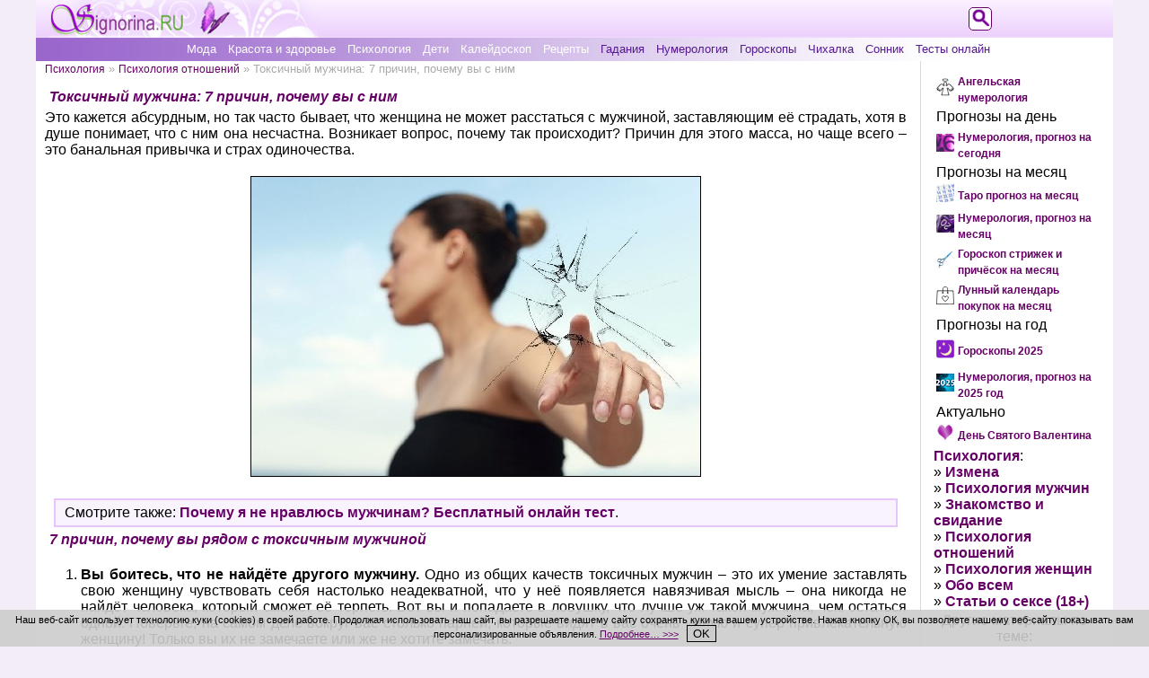

--- FILE ---
content_type: text/html; charset=utf-8
request_url: https://signorina.ru/3668-toksichnye-muzhchiny-prichiny.html
body_size: 12415
content:
<!DOCTYPE html>
<html xmlns="http://www.w3.org/1999/xhtml" xml:lang="ru" lang="ru">
<head>
<meta name="viewport" content="width=device-width, initial-scale=1">
<meta name="referrer" content="origin">
<meta name="revisit-after" content="1 days">
<title>Токсичный мужчина: 7 причин, почему вы с ним » Женский журнал Синьорина</title>
<meta charset="utf-8">
<meta name="description" content="Токсичные мужчины и причины, почему мы до сих пор остаёмся с ними. Если вы осознаёте, что ваши отношения именно такие – прочтите статью и вы поймёте, отчего так сложно разорвать этот замкнутый круг.">
<meta name="keywords" content="токсичные мужчины причины">
<link rel="canonical" href="https://signorina.ru/3668-toksichnye-muzhchiny-prichiny.html">
<link rel="alternate" type="application/rss+xml" title="Женский журнал Синьорина RSS" href="https://signorina.ru/rss.xml">
<link rel="alternate" type="application/rss+xml" title="Женский журнал Синьорина RSS Dzen" href="https://signorina.ru/rssdzen.xml">
<meta property="twitter:title" content="Токсичный мужчина: 7 причин, почему вы с ним » Женский журнал Синьорина">
<meta property="twitter:url" content="https://signorina.ru/3668-toksichnye-muzhchiny-prichiny.html">
<meta property="twitter:card" content="summary_large_image">
<meta property="twitter:image" content="https://signorina.ru/uploads/posts/2019-10/1571908228_toksichnye-muzhchina-prichiny.jpg">
<meta property="twitter:description" content="Это кажется абсурдным, но так часто бывает, что женщина не может расстаться с мужчиной, заставляющим её страдать, хотя в душе понимает, что с ним она несчастна. Возникает вопрос, почему так происходит? Причин для этого масса, но чаще всего – это банальная привычка и страх одиночества. Смотрите">
<meta property="og:type" content="article">
<meta property="og:site_name" content="Женский журнал Синьорина">
<meta property="og:title" content="Токсичный мужчина: 7 причин, почему вы с ним » Женский журнал Синьорина">
<meta property="og:url" content="https://signorina.ru/3668-toksichnye-muzhchiny-prichiny.html">
<meta property="og:image" content="https://signorina.ru/uploads/posts/2019-10/1571908228_toksichnye-muzhchina-prichiny.jpg">
<meta property="og:description" content="Это кажется абсурдным, но так часто бывает, что женщина не может расстаться с мужчиной, заставляющим её страдать, хотя в душе понимает, что с ним она несчастна. Возникает вопрос, почему так происходит? Причин для этого масса, но чаще всего – это банальная привычка и страх одиночества. Смотрите">

<script src="/engine/classes/js/jquery3.js?v=eppgc"></script>
<script src="/engine/classes/js/jqueryui3.js?v=eppgc" defer></script>
<script src="/engine/classes/js/dle_js.js?v=eppgc" defer></script>
<script type="application/ld+json">{"@context":"https://schema.org","@graph":[{"@type":"BreadcrumbList","@context":"https://schema.org/","itemListElement":[{"@type":"ListItem","position":1,"item":{"@id":"https://signorina.ru/","name":"Женский журнал Синьорина"}},{"@type":"ListItem","position":2,"item":{"@id":"https://signorina.ru/psihologia/","name":"Психология"}},{"@type":"ListItem","position":3,"item":{"@id":"https://signorina.ru/psihologia/psihologia-otnoshenii/","name":"Психология отношений"}},{"@type":"ListItem","position":4,"item":{"@id":"https://signorina.ru/3668-toksichnye-muzhchiny-prichiny.html","name":"Токсичный мужчина: 7 причин, почему вы с ним"}}]}]}</script>
<link rel="stylesheet" href="/css/common-style.css">
<link rel="stylesheet" media="(max-width: 500px)" href="/css/mobile-style.css">
<link rel="stylesheet" media="(min-width: 501px)" href="/css/tablet-style.css">
<link rel="stylesheet" media="(min-width: 1024px)" href="/css/full-width-style.css">
<link rel="shortcut icon" href="/css/images/icon.png" type="image/x-icon">
<link rel="yandex-tableau-widget" href="/manifest.json">
<script src="/js/selection.js"></script>
<script>var thisThemeName = "/templates/new_signorina";</script>
<script src="/js/style.js"></script>
<script src="https://vk.com/js/api/openapi.js?168"></script>
<script>VK.init({apiId: 3676520, onlyWidgets: true});</script>


<style>.ya-page_js_yes .ya-site-form_inited_no{display:none;}</style>
<script>
function setCookieNotice() {
  var cookieNoticeMessage = "<span>Наш веб-сайт использует технологию к" +
 "уки (cookies) в своей работе. Продолжая использовать наш сайт, вы разр" +
 "ешаете нашему сайту сохранять куки на вашем устройстве. Нажав кнопку ОК" +
 ", вы позволяете нашему веб-сайту показывать вам персонализированные об" +
 "ъявления. <a href" +
 "='/cookie_policy.html' style='text-decoration: underline;'>Подробнее…" +
 " >>></a></span>&nbsp;&nbsp;&nbsp;<button align='center' style='text-align: center;" +
 "' onClick='cookiesAllowed()'>OK</button>";
  var cookieElement = document.getElementById('cookieNoticeMessage');
  cookieElement.innerHTML = cookieNoticeMessage;
  var cookieWrapper = document.getElementById('cookie-notice');
  cookieWrapper.style.display = 'block';
}
function hideElement(messageid) {
 var element = document.getElementById(messageid);
 element.style.display='none';
}
function cookiesAllowed() {
  hideElement('cookie-notice');
  var cookie_date = new Date ( );
  cookie_date.setTime ( cookie_date.getTime() + 1000*60*60*24*365*1 );
  document.cookie = "SIGNru_cookies_notice_read=1; expires=" + cookie_date.toGMTString() + "; path=/; domain=signorina.ru;";
}
</script>
</head>
<body onResize="clearMenu()">
<div id="wrapper">

<div id="logo">
<div id="active-logo">
<a href="//signorina.ru/"><img src="/css/images/logo.png" alt="Женский журнал Синьорина"></a>
</div><!--active-logo-->
</div><!--#logo-->

<div id="topmenu">
  <div id="tmenu-button">
    <button id="button" class="show-menu" onclick="showMenu()"></button>
  </div><!--tmenu-button-->
  <div id="inner-tmenu">
  <ul class="top-menu">
<li class="tm-light"><a href="https://signorina.ru/moda/">Мода</a></li>
<li class="tm-light"><a href="https://signorina.ru/krasota_zdorovie/">Красота и здоровье</a></li>
<li class="tm-light"><a href="https://signorina.ru/psihologia/">Психология</a></li>
<li class="tm-light"><a href="https://signorina.ru/deti/">Дети</a></li>
<li class="tm-light"><a href="https://signorina.ru/kaleidoskop/">Калейдоскоп</a></li>
<li class="tm-light"><a href="https://signorina.ru/recepti/">Рецепты</a></li>
<li class="tm-dark"><a href="https://signorina.ru/gadaniia/">Гадания</a></li>
<li class="tm-dark"><a href="https://signorina.ru/numerologiia/">Нумерология</a></li>
<li class="tm-dark"><a href="https://signorina.ru/goroskop/">Гороскопы</a></li>
<li class="tm-dark"><a href="https://signorina.ru/2992-chixalka-na-kazhdyj-den-nedeli.html">Чихалка</a></li>
<li class="tm-dark"><a href="https://signorina.ru/sonnik/">Сонник</a></li>
<li class="tm-dark"><a href="https://signorina.ru/tests/">Тесты онлайн</a></li>

  </ul>
  </div><!--inner-tmenu-->
</div><!--topmenu-->

<div id="main-content">

<div id="left-content">
<div id="speedbar"><span id='dle-speedbar'><a href="https://signorina.ru/psihologia/">Психология</a> » <a href="https://signorina.ru/psihologia/psihologia-otnoshenii/">Психология отношений</a> » Токсичный мужчина: 7 причин, почему вы с ним</span></div>





<div id='dle-content'>

<div class="fullnews">
<h1>Токсичный мужчина: 7 причин, почему вы с ним</h1>
<div id='news-id-3668'><p>Это кажется абсурдным, но так часто бывает, что женщина не может расстаться с мужчиной, заставляющим её страдать, хотя в душе понимает, что с ним она несчастна. Возникает вопрос, почему так происходит? Причин для этого масса, но чаще всего &ndash; это банальная привычка и страх одиночества.&nbsp;</p>
<p>&nbsp;</p>
<p style="text-align: center;"><img style="border: 1px solid black;" title="Токсичный мужчина: 7 причин, почему вы с ним" src="/uploads/posts/2019-10/1571908228_toksichnye-muzhchina-prichiny.jpg" alt="токсичные мужчина причины" /></p><!--{_tabun_top_banner_}-->
<p style="text-align: center;">&nbsp;</p>
<p><!--QuoteBegin--><div class="quote"><!--QuoteEBegin-->Смотрите также:&nbsp;<a href="https://signorina.ru/2511-pochemu-ya-ne-nravlyus-muzhchinam-test.html" target="_blank">Почему я не нравлюсь мужчинам? Бесплатный онлайн тест</a>.<!--QuoteEnd--></div><!--QuoteEEnd--></p>
<h2>7 причин, почему вы рядом с токсичным мужчиной</h2>
<ol>
<li><strong>Вы боитесь, что не найдёте другого мужчину.</strong> Одно из общих качеств токсичных мужчин &ndash; это их умение заставлять свою женщину чувствовать себя настолько неадекватной, что у неё появляется навязчивая мысль &ndash; она никогда не найдёт человека, который сможет её терпеть. Вот вы и попадаете в ловушку, что лучше уж такой мужчина, чем остаться одной. Поверьте, на самом деле вокруг вас столько парней, которые видят в вас очень умную и супер привлекательную женщину! Только вы их не замечаете или же не хотите замечать.&nbsp;</li>
<li><strong>Финансовая зависимость. </strong>Если мужчина является добытчиком в семье, а жена - его хранительница, заботящаяся о муже и детях, то в итоге она попадает в зависимость от своего супруга. Как только у вас появятся собственные деньги (желательно, в достаточном для нормальной жизни количестве), вы тут же поймёте, что вас ничего не держит рядом с этим токсичным мужчиной.&nbsp;</li>
<li><strong>Американские горки.</strong> Даже в самых ужасных отношениях с токсичным мужчиной бывают моменты, когда он устраивает дни счастья &ndash; дарит подарки, осыпает комплиментами или же ведёт себя, как любящий человек. Именно это вас и подкупает. Но потом снова начинается период прессования и гнобления. Неужели вам не надоели эти американские горки или вам нравится захватывающая игра под названием &laquo;Что меня ждёт завтра?&raquo; Ведь, возможно, &laquo;счастливое завтра&raquo; продлится несколько дней, а значит, есть смысл терпеть.&nbsp;&nbsp;</li>
<li><strong>Чувство вины.</strong> Большинство женщин только себя винит в том, что мужчина так ужасно с ними себя ведёт. Поэтому и начинают менять себя в надежде, что тут же изменится и отношение к ней. Но на самом деле так не будет, потому что ваш мужчина токсичен по своей природе. Поверьте, если рядом не будете вы, он тут же найдёт другую жертву, которой будет портить жизнь.&nbsp;</li>
<li><strong>Привычка.</strong> Многим людям тяжело менять свою жизнь, поэтому они и проживают её по привычке, не желая ничего делать, чтобы что-то изменить к лучшему. Так и вы думаете, что лучше уж иметь рядом с собой проверенного человека, пусть и ядовитого, но зато надёжного, чем заниматься поиском нового, который может быть ещё хуже.&nbsp;</li>
<li><strong>Апатия.</strong> Ядовитый мужчина делает свою вторую половинку настолько несчастной, что у неё просто нет энергии, чтобы самостоятельно принимать какие-то решения, вот она и плывёт по течению. Чтобы исправить данную ситуацию, вам нужно найти какое-то хобби &ndash; запишитесь в тренажёрный зал или же начните посещать курсы кройки и шитья. Найдите себя и очень скоро у вас появятся силы, чтобы прекратить издевательства над собой.&nbsp;</li>
<li><strong>Притяжение подобного.</strong> Обычно несчастная женщина общается с такими же, живущими в токсичном браке, поэтому она и не видит примера других отношений. Для неё это норма. Но как только вы расширите свой круг знакомых, то наверняка увидите, что есть пары, где партнёры общаются совсем по-другому, они счастливы друг с другом.&nbsp;</li>
</ol><!--QuoteBegin--><div class="quote"><!--QuoteEBegin-->Смотрите также:&nbsp;<a href="https://signorina.ru/3561-priznaki-zavisima-zavisimost-muzhchina.html" target="_blank">10 признаков того, что ты зависима от своего мужчины</a>.<!--QuoteEnd--></div><!--QuoteEEnd--><br /><ol> </ol>
<p><em>Как можно любить человека, который постоянно делает больно? Никак, ведь у вас же есть инстинкт самосохранения? Поэтому, если вы думаете, что не можете бросить ядовитого партнёра по причине большой любви к нему, то вы сильно ошибаетесь. Просто изучите 7 причин, почему вы с ним, и постепенно меняйте свою жизнь к лучшему. У вас всё получится!&nbsp;</em></p>
<div></div></div>
<div class="navigation"></div>
<div class="clear"></div>

<!--{_tabun_bottom_banner_}-->
<br />

<div data-ratig-layer-id='3668'>
	<div class="rating">
		<ul class="unit-rating">
		<li class="current-rating" style="width:100%;">100</li>
		<li><a href="#" title="Плохо" class="r1-unit" onclick="doRate('1', '3668'); return false;">1</a></li>
		<li><a href="#" title="Приемлемо" class="r2-unit" onclick="doRate('2', '3668'); return false;">2</a></li>
		<li><a href="#" title="Средне" class="r3-unit" onclick="doRate('3', '3668'); return false;">3</a></li>
		<li><a href="#" title="Хорошо" class="r4-unit" onclick="doRate('4', '3668'); return false;">4</a></li>
		<li><a href="#" title="Отлично" class="r5-unit" onclick="doRate('5', '3668'); return false;">5</a></li>
		</ul>
	</div>
</div> 
<div class="author-date">Автор: <b>Татьяна Арнаутова</b><div class="clear"></div>3 февраля 2020

</div>

<div class="clear"></div>
<div class="social">
<script type="text/javascript" src="//yandex.st/share/share.js"></script>
<div class="yashare-auto-init" data-yashareL10n="ru"
 data-yashareQuickServices="vkontakte,odnoklassniki,moimir" data-yashareTheme="counter"
 data-yashareType="button"
></div>
</div><!--social-->

</div><!--fullnews-->

</div>


<p style="text-align: center;">Размещение ссылок в комментариях запрещено!</p>
<div id="vk_comments" style="margin: 0 auto;"></div>
<script>VK.Widgets.Comments("vk_comments", {limit: 15, attach: false});</script>


</div><!--left-content-->

<div id="right-content">
  <div class="inner-right">

<table class="promo" align="center" border="0"><tr valign="center">
<td align="right"><img src="/angelskaya-numerologiya.jpg" alt="Ангельская нумерология: Видите зеркальные цифры на часах? Что значит? Откройте для себя их духовное значение." width="20" /></td>
<td align="left"><a style="font-size: 12px; font-weight: bold;" href="https://signorina.ru/4553-angelskaya-numerologiya-vidite-zerkalnye-cifry-na.html">Ангельская нумерология</a></td>
</tr>
<tr valign="center"><td colspan="2" align="left">Прогнозы на день</td></tr>
<tr valign="center">
<td align="right"><img src="//signorina.ru/numerologiya-na-den.jpg" alt="Нумерология, прогноз на сегодня" width="20" /></td>
<td align="left"><a style="font-size: 12px; font-weight: bold;" href="https://signorina.ru/3455-numerologiya-na-segodnya-po-date-rozhdeniya.html">Нумерология, прогноз на сегодня</a></td>
</tr>
<tr valign="center"><td colspan="2" align="left">Прогнозы на месяц</td></tr>
<tr valign="center">
<td align="right"><img src="//signorina.ru/taro-na-mesyac.jpg" alt="Таро прогноз на месяц" width="20" /></td>
<td align="left"><a style="font-size: 12px; font-weight: bold;" href="https://signorina.ru/4459-taro-na-mesyac-po-znaku-zodiaka.html">Таро прогноз на месяц</a></td>
</tr>
<tr valign="center">
<td align="right"><img src="//signorina.ru/numerologiya-na-mesyac.jpg" alt="Нумерология, прогноз на месяц" width="20" /></td>
<td align="left"><a style="font-size: 12px; font-weight: bold;" href="https://signorina.ru/1854-personalnyj-prognoz-na-mesyac.html">Нумерология, прогноз на месяц</a></td>
</tr>
<tr valign="center">
<td align="right"><img src="//signorina.ru/goroskop-strizhek.jpg" alt="Гороскоп стрижек и причёсок 2026" width="20" /></td>
<td align="left"><a style="font-size: 12px; font-weight: bold;" href="https://signorina.ru/goroskop/goroskop_strizhek_i_prichesok/">Гороскоп стрижек и причёсок на месяц</a></td>
</tr>
<tr valign="center">
<td align="right"><img src="//signorina.ru/kalendar-pokupok.jpg" alt="Лунный календарь покупок 2026" width="20" /></td>
<td align="left"><a style="font-size: 12px; font-weight: bold;" href="https://signorina.ru/goroskop/lunnyi-kalendar-pokupok/">Лунный календарь покупок на месяц</a></td>
</tr>
<tr valign="center"><td colspan="2" align="left">Прогнозы на год</td></tr>
<tr valign="center">
<td align="right"><img src="//signorina.ru/goroskopy.png" alt="Гороскопы и прогнозы на 2025 год" width="20" /></td>
<td align="left"><a style="font-size: 12px; font-weight: bold;" href="https://signorina.ru/goroskopy_2025.html">Гороскопы 2025</a></td>
</tr>
<tr valign="center">
<td align="right"><img src="//signorina.ru/numerologiya-2025.jpg" alt="Нумерология, прогноз на 2025 год" width="20" /></td>
<td align="left"><a style="font-size: 12px; font-weight: bold;" href="https://signorina.ru/4896-numerologiya-prognoz-na-2025-god.html">Нумерология, прогноз на 2025 год</a></td>
</tr><tr valign="center"><td colspan="2" align="left">Актуально</td></tr><tr valign="center">
<td align="right"><img src="//signorina.ru/den-svyatogo-valentina.jpg" alt="День Святого Валентина" width="20" /></td>
<td align="left"><a style="font-size: 12px; font-weight: bold;" href="//signorina.ru/den_svyatogo_valentina.html" title="День Святого Валентина">День Святого Валентина</a></td>
</tr></table>

<p><a class="bold" href="//signorina.ru/psihologia/">Психология</a>:</p>
<p>» <a class="bold" href="//signorina.ru/psihologia/izmena/">Измена</a></p>
<p>» <a class="bold" href="//signorina.ru/psihologia/psihologiya-muzhchin/">Психология мужчин</a></p>
<p>» <a class="bold" href="//signorina.ru/psihologia/znakomstvo/">Знакомство и свидание</a></p>
<p>» <a class="bold" href="//signorina.ru/psihologia/psihologia-otnoshenii/">Психология отношений</a></p>
<p>» <a class="bold" href="//signorina.ru/psihologia/psihologiya-zhenshhin/">Психология женщин</a></p>
<p>» <a class="bold" href="//signorina.ru/psihologia/obo-vsem/">Обо всем</a></p>
<p>» <a class="bold" href="//signorina.ru/psihologia/seks/">Статьи о сексе (18+)</a></p>

<table width="100%" id="related"><tr><td class="copy">Другие материалы по теме:</td></tr>
<tr><td align="center" class="copy"><p><a href="/index.php?newsid=4702"><img class="related" width="" src="/engine/modules/numerologiia/gde-iskat-propazhu-vedicheskaya-numerologiya/gde-najti-poteryannuyu-vesch.jpg" alt="Где найти потерянную вещь? Ведическая нумерология онлайн даст ответ, где ис ..." /><br />Где найти потерянную вещь? Ведическая нумерология онлайн даст ответ, где ис ...</a></p></td></tr><tr><td align="center" class="copy"><p><a href="/index.php?newsid=4794"><img class="related" width="" src="/uploads/posts/2024-05/1715339415_schastlivye-znaki-2024-.jpg" alt="5 счастливых и 4 относительно удачливых знака зодиака в 2024 году" /><br />5 счастливых и 4 относительно удачливых знака зодиака в 2024 году</a></p></td></tr><tr><td align="center" class="copy"><p><a href="/index.php?newsid=4753"><img class="related" width="" src="/uploads/posts/2024-03/1710401386_znaki-vselennoi-vam-byt-s-etim-chelovekom-.jpg" alt="25 признаков того, что Вселенная хочет, чтобы вы были с этим человеком" /><br />25 признаков того, что Вселенная хочет, чтобы вы были с этим человеком</a></p></td></tr><tr><td align="center" class="copy"><p><a href="/index.php?newsid=4710"><img class="related" width="" src="/uploads/posts/2024-01/1705063378_daty-dlya-pereezda-2024-.jpg" alt="Самые благоприятные даты для переезда в новый дом или офис в 2024 году" /><br />Самые благоприятные даты для переезда в новый дом или офис в 2024 году</a></p></td></tr><tr><td align="center" class="copy"><p><a href="/index.php?newsid=4729"><img class="related" width="" src="/uploads/posts/2024-02/1707379089_priznaki-chto-byvshij-gotov-vernutsya-.jpg" alt="13 многообещающих признаков, что мужчина вернётся после расставания" /><br />13 многообещающих признаков, что мужчина вернётся после расставания</a></p></td></tr><tr><td align="center" class="copy"><p><a href="/index.php?newsid=4914"><img class="related" width="" src="/uploads/posts/2024-10/1729752857_lunnyj-kalendar-strizhki-2025-.jpg" alt="Лунный гороскоп стрижки 2025: календарь благоприятных дней" /><br />Лунный гороскоп стрижки 2025: календарь благоприятных дней</a></p></td></tr><tr><td align="center" class="copy"></td></tr></table>
<!--noindex-->
<table style="margin: 0 auto;"><tr><td><p><a rel="nofollow" href="https://zen.yandex.ru/signorina.ru" target="_blank" title="Канал Синьорины в Дзене"><img style="width: 150px;" src="/css/images/zen-logo.jpg" alt="Канал Синьорины в Дзене"></a></p></td></tr></table>
<!--/noindex-->
  </div><!--inner-right-->
</div><!--right-content-->

<div class="clear"></div>

<div id="footer">
<ul>
<li><a href="//signorina.ru/confidentiality.html">Политика конфиденциальности</a></li>
<li><a href="//signorina.ru/cookie_policy.html">Использование файлов cookie</a></li>
<li><a href="//signorina.ru/index.php?do=feedback">Обратная связь</a></li>
<li><a href="//signorina.ru/services/informer/">Наш информер</a></li>
<li><a href="//signorina.ru/copyright.html">Условия использования материалов сайта signorina.ru</a></li>
<li class="bold"><span>Женский журнал Синьорина © 2009-2026</span></li>
</ul>
<div class="counters">
<!--noindex-->
<!--LiveInternet counter--><script><!--
document.write("<a href='//www.liveinternet.ru/click' "+
"target=_blank><img src='//counter.yadro.ru/hit?t14.8;r"+
escape(document.referrer)+((typeof(screen)=="undefined")?"":
";s"+screen.width+"*"+screen.height+"*"+(screen.colorDepth?
screen.colorDepth:screen.pixelDepth))+";u"+escape(document.URL)+
";"+Math.random()+
"' alt='' title='LiveInternet: показано число просмотров за 24"+
" часа, посетителей за 24 часа и за сегодня' "+
"border='0' width='88' height='31'><\/a>")
//--></script><!--/LiveInternet-->
<img src="/css/images/age-limit.png" height="31" alt="Возрастное ограничение">
<!--/noindex-->
</div><!--counters-->
</div><!--footer-->

<!--noindex-->
<div id="logo-search-opener">
<a href="#" onclick="showSearch();"><img src="/templates/new_signorina/images/search-signorina.png" alt="Поиск"></a>
</div><!--logo-search-opener-->
<div id="logo-search">
<div class="ya-site-form ya-site-form_inited_no" data-bem="{&quot;action&quot;:&quot;https://signorina.ru/y_search.html&quot;,&quot;arrow&quot;:false,&quot;bg&quot;:&quot;transparent&quot;,&quot;fontsize&quot;:12,&quot;fg&quot;:&quot;#000000&quot;,&quot;language&quot;:&quot;ru&quot;,&quot;logo&quot;:&quot;rb&quot;,&quot;publicname&quot;:&quot;Поиск по signorina.ru&quot;,&quot;suggest&quot;:true,&quot;target&quot;:&quot;_self&quot;,&quot;tld&quot;:&quot;ru&quot;,&quot;type&quot;:2,&quot;usebigdictionary&quot;:true,&quot;searchid&quot;:12176278,&quot;input_fg&quot;:&quot;#000000&quot;,&quot;input_bg&quot;:&quot;#ffffff&quot;,&quot;input_fontStyle&quot;:&quot;normal&quot;,&quot;input_fontWeight&quot;:&quot;normal&quot;,&quot;input_placeholder&quot;:&quot;&quot;,&quot;input_placeholderColor&quot;:&quot;#000000&quot;,&quot;input_borderColor&quot;:&quot;#660066&quot;}"><form action="https://yandex.ru/search/site/" method="get" target="_self" accept-charset="utf-8"><input type="hidden" name="searchid" value="12176278"><input type="hidden" name="l10n" value="ru"><input type="hidden" name="reqenc" value="utf-8"><input type="search" name="text" value=""><input type="submit" value="Найти"></form></div><script>(function(w,d,c){var s=d.createElement('script'),h=d.getElementsByTagName('script')[0],e=d.documentElement;if((' '+e.className+' ').indexOf(' ya-page_js_yes ')===-1){e.className+=' ya-page_js_yes';}s.type='text/javascript';s.async=true;s.charset='utf-8';s.src=(d.location.protocol==='https:'?'https:':'http:')+'//site.yandex.net/v2.0/js/all.js';h.parentNode.insertBefore(s,h);(w[c]||(w[c]=[])).push(function(){Ya.Site.Form.init()})})(window,document,'yandex_site_callbacks');</script>
</div><!--logo-search-->
<!--/noindex-->

</div><!--main-content-->

<!--noindex-->
<!-- Yandex.Metrika counter -->
<div style="display:none;"><script>
(function(w, c) {
    (w[c] = w[c] || []).push(function() {
        try {
            w.yaCounter11533150 = new Ya.Metrika({id:11533150, enableAll: true, webvisor:true});
        }
        catch(e) { }
    });
})(window, "yandex_metrika_callbacks");
</script></div>
<script src="//mc.yandex.ru/metrika/watch.js" defer="defer"></script>
<noscript><div><img src="//mc.yandex.ru/watch/11533150" style="position:absolute; left:-9999px;" alt=""></div></noscript>
<!-- /Yandex.Metrika counter -->

<!-- Rating@Mail.ru counter -->
<script>
var _tmr = window._tmr || (window._tmr = []);
_tmr.push({id: "1616652", type: "pageView", start: (new Date()).getTime()});
(function (d, w, id) {
  if (d.getElementById(id)) return;
  var ts = d.createElement("script"); ts.type = "text/javascript"; ts.async = true; ts.id = id;
  ts.src = "https://top-fwz1.mail.ru/js/code.js";
  var f = function () {var s = d.getElementsByTagName("script")[0]; s.parentNode.insertBefore(ts, s);};
  if (w.opera == "[object Opera]") { d.addEventListener("DOMContentLoaded", f, false); } else { f(); }
})(document, window, "topmailru-code");
</script><noscript><div>
<img src="https://top-fwz1.mail.ru/counter?id=1616652;js=na" style="border:0;position:absolute;left:-9999px;" alt="Top.Mail.Ru">
</div></noscript>
<!-- //Rating@Mail.ru counter -->
<!--/noindex-->

<!--noindex-->
<script>
<!--
var dle_root       = '/';
var dle_admin      = '';
var dle_login_hash = 'ecad47695a4f2e818ad38a068fbb5e3ac816a31b';
var dle_group      = 5;
var dle_link_type  = 1;
var dle_skin       = 'new_signorina';
var dle_wysiwyg    = '-1';
var quick_wysiwyg  = '2';
var dle_min_search = '4';
var dle_act_lang   = ["Подтвердить", "Отмена", "Вставить", "Отмена", "Сохранить", "Удалить", "Загрузка. Пожалуйста, подождите..."];
var menu_short     = 'Быстрое редактирование';
var menu_full      = 'Полное редактирование';
var menu_profile   = 'Просмотр профиля';
var menu_send      = 'Отправить сообщение';
var menu_uedit     = 'Админцентр';
var dle_info       = 'Информация';
var dle_confirm    = 'Подтверждение';
var dle_prompt     = 'Ввод информации';
var dle_req_field  = ["Заполните поле с именем", "Заполните поле с сообщением", "Заполните поле с темой сообщения"];
var dle_del_agree  = 'Вы действительно хотите удалить? Данное действие невозможно будет отменить';
var dle_spam_agree = 'Вы действительно хотите отметить пользователя как спамера? Это приведёт к удалению всех его комментариев';
var dle_c_title    = 'Отправка жалобы';
var dle_complaint  = 'Укажите текст Вашей жалобы для администрации:';
var dle_mail       = 'Ваш e-mail:';
var dle_big_text   = 'Выделен слишком большой участок текста.';
var dle_orfo_title = 'Укажите комментарий для администрации к найденной ошибке на странице:';
var dle_p_send     = 'Отправить';
var dle_p_send_ok  = 'Уведомление успешно отправлено';
var dle_save_ok    = 'Изменения успешно сохранены. Обновить страницу?';
var dle_reply_title= 'Ответ на комментарий';
var dle_tree_comm  = '0';
var dle_del_news   = 'Удалить статью';
var dle_sub_agree  = 'Вы действительно хотите подписаться на комментарии к данной публикации?';
var dle_unsub_agree  = 'Вы действительно хотите отписаться от комментариев к данной публикации?';
var dle_captcha_type  = '0';
var dle_share_interesting  = ["Поделиться ссылкой на выделенный текст", "Twitter", "Facebook", "Вконтакте", "Прямая ссылка:", "Нажмите правой клавишей мыши и выберите «Копировать ссылку»"];
var DLEPlayerLang     = {prev: 'Предыдущий',next: 'Следующий',play: 'Воспроизвести',pause: 'Пауза',mute: 'Выключить звук', unmute: 'Включить звук', settings: 'Настройки', enterFullscreen: 'На полный экран', exitFullscreen: 'Выключить полноэкранный режим', speed: 'Скорость', normal: 'Обычная', quality: 'Качество', pip: 'Режим PiP'};
var DLEGalleryLang    = {CLOSE: 'Закрыть (Esc)', NEXT: 'Следующее изображение', PREV: 'Предыдущее изображение', ERROR: 'Внимание! Обнаружена ошибка', IMAGE_ERROR: 'Не удалось загрузить изображение', TOGGLE_SLIDESHOW: 'Просмотр слайдшоу',TOGGLE_FULLSCREEN: 'Полноэкранный режим', TOGGLE_THUMBS: 'Включить / Выключить уменьшенные копии', ITERATEZOOM: 'Увеличить / Уменьшить', DOWNLOAD: 'Скачать изображение' };
var DLEGalleryMode    = 0;
var DLELazyMode       = 0;
var allow_dle_delete_news   = false;

jQuery(function($){
					setTimeout(function() {
						$.get(dle_root + "engine/ajax/controller.php?mod=adminfunction", { 'id': '3668', action: 'newsread', user_hash: dle_login_hash });
					}, 5000);
});
//-->
</script>
<!--/noindex-->

</div><!--wrapper-->
<div id="cookie-notice" class="cookie_notice_wrapper" style="display: none;">
  <div id="cookieNoticeMessage" class="cookie_notice">
  </div><!--.cookie_notice-->
</div><!--.cookie_notice_wrapper-->
<div class="clear"></div>
<script type="text/javascript" language="javascript">
setCookieNotice();
</script>
</body>
</html>